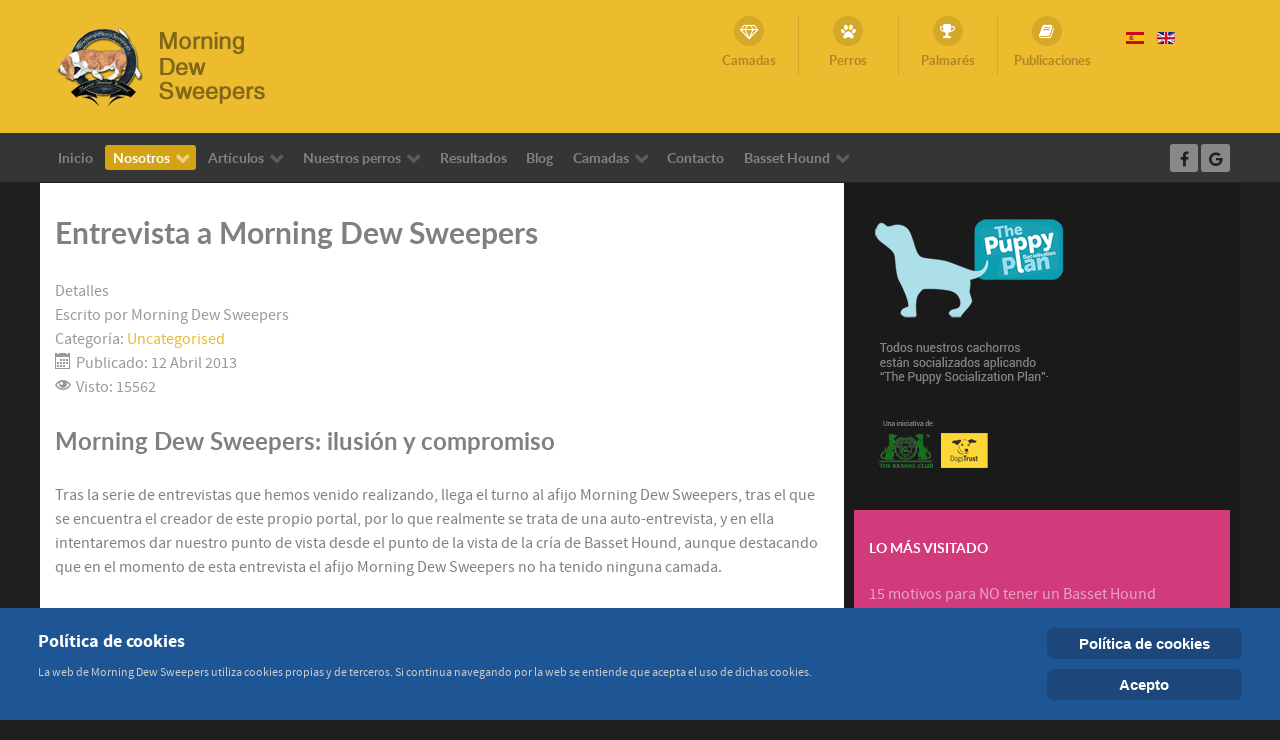

--- FILE ---
content_type: text/html; charset=utf-8
request_url: https://www.bassethound.es/sobre-nosotros/entrevista
body_size: 18928
content:
<!DOCTYPE html><html lang=es-ES dir=ltr><head><meta name=viewport content="width=device-width, initial-scale=1.0"><meta http-equiv=X-UA-Compatible content="IE=edge"/><meta charset=utf-8 /><base href=https://www.bassethound.es/sobre-nosotros/entrevista /><meta name=og:title content="Entrevista a Morning Dew Sweepers"/><meta name=og:type content=article /><meta name=og:url content=https://www.bassethound.es/sobre-nosotros/entrevista /><meta name=og:site_name content="Morning Dew Sweepers: criadero responsable de Basset Hound"/><meta name=og:description content="Fomentamos la crianza responsable de Basset Hound. Conoce a nuestros perros multicampeones, funcionales, y sanos con toda la esencia de un auténtico Basset Hound."/><meta name=robots content=noodp /><meta name=author content="Morning Dew Sweepers"/><meta name=viewport content="width=device-width, initial-scale=1.0"/><meta name=description content="Fomentamos la crianza responsable de Basset Hound. Conoce a nuestros perros multicampeones, funcionales, y sanos con toda la esencia de un auténtico Basset Hound."/><meta name=generator content="Joomla! - Open Source Content Management"/><title>Entrevista</title><link href=/favicon.ico rel="shortcut icon" type=image/vnd.microsoft.icon /><link rel=stylesheet href=/media/plg_jchoptimize/assets/gz/ff18ef55fb19dedd54353450a0ec394a.css /> <script type=application/json class="joomla-script-options new">{"csrf.token":"134dd7ac0a41a38f210cffbf0da4394d","system.paths":{"root":"","base":""}}</script> </head><body class="gantry site com_content view-article no-layout no-task dir-ltr itemid-429 outline-66 g-offcanvas-left g-default g-style-preset1"><div id=g-offcanvas data-g-offcanvas-swipe=1 data-g-offcanvas-css3=1><div class=g-grid><div class="g-block size-100"><div id=mobile-menu-9800-particle class="g-content g-particle"><div id=g-mobilemenu-container data-g-menu-breakpoint=48rem></div></div></div></div></div><div id=g-page-surround><div class="g-offcanvas-hide g-offcanvas-toggle" role=navigation data-offcanvas-toggle aria-controls=g-offcanvas aria-expanded=false><i class="fa fa-fw fa-bars"></i></div><header id=g-header><div class=g-container><div class=g-grid><div class="g-block size-100"><div class=g-system-messages><div id=system-message-container> </div> </div> </div> </div><div class=g-grid><div class="g-block size-55 g-logo-block"><div id=logo-4456-particle class="g-content g-particle"> <a href=/ target=_self title=Callisto aria-label=Callisto rel=home class=g-logo> <img src=/templates/rt_callisto/images/logo/mds.png alt=Callisto /> </a> </div></div><div class="g-block size-33 flush"><div id=iconmenu-4961-particle class="g-content g-particle"><div class="g-iconmenu "> <a target=_parent href=https://www.bassethound.es/index.php/camadas title=Camadas class=g-iconmenu-item> <span class="g-iconmenu-icon fa fa-diamond"></span> <span class=g-iconmenu-text>Camadas</span> </a> <a target=_parent href=https://www.bassethound.es/index.php/nuestros-perros title=Perros class=g-iconmenu-item> <span class="g-iconmenu-icon fa fa-paw"></span> <span class=g-iconmenu-text>Perros</span> </a> <a target=_parent href=https://www.bassethound.es/index.php/sobre-nosotros/palmares title=Palmarés class=g-iconmenu-item> <span class="g-iconmenu-icon fa fa-trophy"></span> <span class=g-iconmenu-text>Palmarés</span> </a> <a target=_parent href=https://www.bassethound.es/index.php/sobre-nosotros/filosofia/estudio-del-basset-hound title=Publicaciones class=g-iconmenu-item> <span class="g-iconmenu-icon fa fa-book"></span> <span class=g-iconmenu-text>Publicaciones</span> </a> </div></div></div><div class="g-block size-12"><div class=g-content><div class=platform-content><div class="moduletable "><div class=mod-languages><ul class=lang-inline dir=ltr> <li class=lang-active> <a href=https://www.bassethound.es/sobre-nosotros/entrevista> <img src=/media/mod_languages/images/es_es.gif alt=Spanish title=Spanish /> </a> </li> <li> <a href=/en/> <img src=/media/mod_languages/images/en.gif alt="English (UK)" title="English (UK)"/> </a> </li> </ul> </div> </div></div></div></div></div></div></header><section id=g-navigation><div class=g-container><div class=g-grid><div class="g-block size-80 g-menu-block"><div id=menu-9592-particle class="g-content g-particle"> <nav class=g-main-nav data-g-hover-expand=true><ul class=g-toplevel> <li class="g-menu-item g-menu-item-type-component g-menu-item-355 g-standard  "> <a class=g-menu-item-container href=/ title=Inicio> <span class=g-menu-item-content> <span class=g-menu-item-title>Inicio</span> </span> </a> </li> <li class="g-menu-item g-menu-item-type-separator g-menu-item-356 g-parent active g-standard  "><div class=g-menu-item-container data-g-menuparent=""> <span class="g-separator g-menu-item-content"> <span class=g-menu-item-title>Nosotros</span> </span> <span class=g-menu-parent-indicator></span> </div><ul class="g-dropdown g-inactive g-fade g-dropdown-right"> <li class=g-dropdown-column><div class=g-grid><div class="g-block size-100"><ul class=g-sublevel> <li class="g-level-1 g-go-back"> <a class=g-menu-item-container href=# data-g-menuparent=""><span>Back</span></a> </li> <li class="g-menu-item g-menu-item-type-component g-menu-item-357  "> <a class=g-menu-item-container href=/sobre-nosotros/nosotros> <span class=g-menu-item-content> <span class=g-menu-item-title>¿Quiénes somos?</span> </span> </a> </li> <li class="g-menu-item g-menu-item-type-component g-menu-item-398  "> <a class=g-menu-item-container href=/sobre-nosotros/palmares> <span class=g-menu-item-content> <span class=g-menu-item-title>Palmarés</span> </span> </a> </li> <li class="g-menu-item g-menu-item-type-component g-menu-item-430  "> <a class=g-menu-item-container href=/sobre-nosotros/donde-vivimos> <span class=g-menu-item-content> <span class=g-menu-item-title>Donde vivimos</span> </span> </a> </li> <li class="g-menu-item g-menu-item-type-component g-menu-item-429 active  "> <a class=g-menu-item-container href=/sobre-nosotros/entrevista> <span class=g-menu-item-content> <span class=g-menu-item-title>Entrevista</span> </span> </a> </li> <li class="g-menu-item g-menu-item-type-separator g-menu-item-383 g-parent  "><div class=g-menu-item-container data-g-menuparent=""> <span class="g-separator g-menu-item-content"> <span class=g-menu-item-title>Filosofía</span> </span> <span class=g-menu-parent-indicator></span> </div><ul class="g-dropdown g-inactive g-fade g-dropdown-right"> <li class=g-dropdown-column><div class=g-grid><div class="g-block size-100"><ul class=g-sublevel> <li class="g-level-2 g-go-back"> <a class=g-menu-item-container href=# data-g-menuparent=""><span>Back</span></a> </li> <li class="g-menu-item g-menu-item-type-component g-menu-item-384  "> <a class=g-menu-item-container href=/sobre-nosotros/filosofia/analisis-de-los-cruces> <span class=g-menu-item-content> <span class=g-menu-item-title>Análisis de los cruces</span> </span> </a> </li> <li class="g-menu-item g-menu-item-type-component g-menu-item-385  "> <a class=g-menu-item-container href=/sobre-nosotros/filosofia/belleza-y-funcionalidad> <span class=g-menu-item-content> <span class=g-menu-item-title>Belleza y funcionalidad</span> </span> </a> </li> <li class="g-menu-item g-menu-item-type-component g-menu-item-386  "> <a class=g-menu-item-container href=/sobre-nosotros/filosofia/compromiso-con-el-basset-hound> <span class=g-menu-item-content> <span class=g-menu-item-title>Compromiso</span> </span> </a> </li> <li class="g-menu-item g-menu-item-type-component g-menu-item-387  "> <a class=g-menu-item-container href=/sobre-nosotros/filosofia/convivencia-con-nuestros-basset-hound> <span class=g-menu-item-content> <span class=g-menu-item-title>Convivencia</span> </span> </a> </li> <li class="g-menu-item g-menu-item-type-component g-menu-item-388  "> <a class=g-menu-item-container href=/sobre-nosotros/filosofia/estudio-del-basset-hound> <span class=g-menu-item-content> <span class=g-menu-item-title>Conocimiento</span> </span> </a> </li> </ul> </div> </div> </li> </ul> </li> <li class="g-menu-item g-menu-item-type-component g-menu-item-431  "> <a class=g-menu-item-container href=/sobre-nosotros/biblioteca> <span class=g-menu-item-content> <span class=g-menu-item-title>Biblioteca</span> </span> </a> </li> <li class="g-menu-item g-menu-item-type-component g-menu-item-547  "> <a class=g-menu-item-container href=/sobre-nosotros/politica-cookies> <span class=g-menu-item-content> <span class=g-menu-item-title>Politica de cookies</span> </span> </a> </li> </ul> </div> </div> </li> </ul> </li> <li class="g-menu-item g-menu-item-type-component g-menu-item-393 g-parent g-fullwidth g-menu-item-link-parent "> <a class=g-menu-item-container href=/articulos> <span class=g-menu-item-content> <span class=g-menu-item-title>Artículos</span> </span> <span class=g-menu-parent-indicator data-g-menuparent=""></span> </a> <ul class="g-dropdown g-inactive g-fade "> <li class=g-dropdown-column><div class=g-grid><div class="g-block size-50"><ul class=g-sublevel> <li class="g-level-1 g-go-back"> <a class=g-menu-item-container href=# data-g-menuparent=""><span>Back</span></a> </li> <li class="g-menu-item g-menu-item-type-component g-menu-item-399  "> <a class=g-menu-item-container href=/articulos/transmision-del-color-de-capa-en-el-basset-hound> <span class=g-menu-item-content> <span class=g-menu-item-title>Transmisión del color de capa en el Basset Hound</span> </span> </a> </li> <li class="g-menu-item g-menu-item-type-component g-menu-item-400  "> <a class=g-menu-item-container href=/articulos/origen-e-historia-del-basset-hound> <span class=g-menu-item-content> <span class=g-menu-item-title>Origen e historia del Basset Hound</span> </span> </a> </li> <li class="g-menu-item g-menu-item-type-component g-menu-item-401  "> <a class=g-menu-item-container href=/articulos/torsion-de-estomago-en-el-basset-hound> <span class=g-menu-item-content> <span class=g-menu-item-title>Torsión de estómago en el Basset Hound</span> </span> </a> </li> <li class="g-menu-item g-menu-item-type-component g-menu-item-402  "> <a class=g-menu-item-container href=/articulos/historia-del-club-espanol-del-basset-hound> <span class=g-menu-item-content> <span class=g-menu-item-title>Historia del Club Español del Basset Hound</span> </span> </a> </li> <li class="g-menu-item g-menu-item-type-component g-menu-item-403  "> <a class=g-menu-item-container href=/articulos/estandar-ilustrado-del-basset-hound> <span class=g-menu-item-content> <span class=g-menu-item-title>Estandar ilustrado del Basset Hound</span> </span> </a> </li> <li class="g-menu-item g-menu-item-type-component g-menu-item-404  "> <a class=g-menu-item-container href=/articulos/movimiento-en-el-basset-hound> <span class=g-menu-item-content> <span class=g-menu-item-title>Movimiento en el Basset Hound</span> </span> </a> </li> <li class="g-menu-item g-menu-item-type-component g-menu-item-406  "> <a class=g-menu-item-container href=/articulos/cuidados-en-nuestro-basset-hound-anciano> <span class=g-menu-item-content> <span class=g-menu-item-title>Cuidados en nuestro Basset Hound anciano</span> </span> </a> </li> <li class="g-menu-item g-menu-item-type-component g-menu-item-408  "> <a class=g-menu-item-container href=/articulos/color-de-capa-en-el-basset-hound> <span class=g-menu-item-content> <span class=g-menu-item-title>Color de capa en el Basset Hound</span> </span> </a> </li> <li class="g-menu-item g-menu-item-type-component g-menu-item-443  "> <a class=g-menu-item-container href=/articulos/13-preguntas-y-respuestas-sobre-el-scmp> <span class=g-menu-item-content> <span class=g-menu-item-title>13 preguntas y respuestas sobre el SCMP</span> </span> </a> </li> <li class="g-menu-item g-menu-item-type-component g-menu-item-506  "> <a class=g-menu-item-container href=/articulos/8-falsos-mitos-basset-hound> <span class=g-menu-item-content> <span class=g-menu-item-title>8 falsos mitos del Basset Hound</span> </span> </a> </li> <li class="g-menu-item g-menu-item-type-component g-menu-item-509  "> <a class=g-menu-item-container href=/articulos/sobrepeso-basset-hound-guia-practica> <span class=g-menu-item-content> <span class=g-menu-item-title>Sobrepeso en el Basset Hound: guía práctica</span> </span> </a> </li> <li class="g-menu-item g-menu-item-type-component g-menu-item-395  "> <a class=g-menu-item-container href=/articulos/10-ventajas-de-tener-un-basset-hound> <span class=g-menu-item-content> <span class=g-menu-item-title>10 ventajas de tener un Basset Hound</span> </span> </a> </li> </ul> </div><div class="g-block size-50"><ul class=g-sublevel> <li class="g-level-1 g-go-back"> <a class=g-menu-item-container href=# data-g-menuparent=""><span>Back</span></a> </li> <li class="g-menu-item g-menu-item-type-component g-menu-item-394  "> <a class=g-menu-item-container href=/articulos/14-motivos-para-no-tener-un-basset-hound> <span class=g-menu-item-content> <span class=g-menu-item-title>15 motivos para NO tener un Basset Hound</span> </span> </a> </li> <li class="g-menu-item g-menu-item-type-component g-menu-item-410  "> <a class=g-menu-item-container href=/articulos/5-consejos-para-nuestro-basset-hound-en-verano> <span class=g-menu-item-content> <span class=g-menu-item-title>5 consejos para nuestro Basset Hound en verano</span> </span> </a> </li> <li class="g-menu-item g-menu-item-type-component g-menu-item-397  "> <a class=g-menu-item-container href=/articulos/informacion-antes-de-decidirse-a-adquirir-un-basset-hound> <span class=g-menu-item-content> <span class=g-menu-item-title>Información antes de decidirse a adquirir un Basset Hound</span> </span> </a> </li> <li class="g-menu-item g-menu-item-type-component g-menu-item-409  "> <a class=g-menu-item-container href=/articulos/comprar-un-basset-hound-consejos-practicos-1> <span class=g-menu-item-content> <span class=g-menu-item-title>Comprar un Basset Hound: consejos prácticos (1)</span> </span> </a> </li> <li class="g-menu-item g-menu-item-type-component g-menu-item-405  "> <a class=g-menu-item-container href=/articulos/el-cachorro-llega-a-casa> <span class=g-menu-item-content> <span class=g-menu-item-title>El cachorro llega a casa</span> </span> </a> </li> <li class="g-menu-item g-menu-item-type-component g-menu-item-407  "> <a class=g-menu-item-container href=/articulos/convivencia-con-el-basset-hound> <span class=g-menu-item-content> <span class=g-menu-item-title>Convivencia con el Basset Hound</span> </span> </a> </li> <li class="g-menu-item g-menu-item-type-component g-menu-item-396  "> <a class=g-menu-item-container href=/articulos/como-es-un-cachorro-de-basset-hound> <span class=g-menu-item-content> <span class=g-menu-item-title>¿Cómo es un cachorro de Basset Hound?</span> </span> </a> </li> <li class="g-menu-item g-menu-item-type-component g-menu-item-512  "> <a class=g-menu-item-container href=/articulos/11-consejos-invierno-basset-hound> <span class=g-menu-item-content> <span class=g-menu-item-title>11 consejos para el invierno</span> </span> </a> </li> </ul> </div> </div> </li> </ul> </li> <li class="g-menu-item g-menu-item-type-component g-menu-item-364 g-parent g-standard g-menu-item-link-parent "> <a class=g-menu-item-container href=/nuestros-perros> <span class=g-menu-item-content> <span class=g-menu-item-title>Nuestros perros</span> </span> <span class=g-menu-parent-indicator data-g-menuparent=""></span> </a> <ul class="g-dropdown g-inactive g-fade g-dropdown-right"> <li class=g-dropdown-column><div class=g-grid><div class="g-block size-100"><ul class=g-sublevel> <li class="g-level-1 g-go-back"> <a class=g-menu-item-container href=# data-g-menuparent=""><span>Back</span></a> </li> <li class="g-menu-item g-menu-item-type-component g-menu-item-413 g-parent g-menu-item-link-parent "> <a class=g-menu-item-container href=/nuestros-perros/machos> <span class=g-menu-item-content> <span class=g-menu-item-title>Machos</span> </span> <span class=g-menu-parent-indicator data-g-menuparent=""></span> </a> <ul class="g-dropdown g-inactive g-fade g-dropdown-right"> <li class=g-dropdown-column><div class=g-grid><div class="g-block size-100"><ul class=g-sublevel> <li class="g-level-2 g-go-back"> <a class=g-menu-item-container href=# data-g-menuparent=""><span>Back</span></a> </li> <li class="g-menu-item g-menu-item-type-component g-menu-item-415  "> <a class=g-menu-item-container href=/nuestros-perros/machos/like> <span class=g-menu-item-content> <span class=g-menu-item-title>Like</span> </span> </a> </li> <li class="g-menu-item g-menu-item-type-component g-menu-item-414  "> <a class=g-menu-item-container href=/nuestros-perros/machos/obelix> <span class=g-menu-item-content> <span class=g-menu-item-title>Obélix</span> </span> </a> </li> </ul> </div> </div> </li> </ul> </li> <li class="g-menu-item g-menu-item-type-component g-menu-item-412 g-parent g-menu-item-link-parent "> <a class=g-menu-item-container href=/nuestros-perros/hembras> <span class=g-menu-item-content> <span class=g-menu-item-title>Hembras</span> </span> <span class=g-menu-parent-indicator data-g-menuparent=""></span> </a> <ul class="g-dropdown g-inactive g-fade g-dropdown-right"> <li class=g-dropdown-column><div class=g-grid><div class="g-block size-100"><ul class=g-sublevel> <li class="g-level-2 g-go-back"> <a class=g-menu-item-container href=# data-g-menuparent=""><span>Back</span></a> </li> <li class="g-menu-item g-menu-item-type-component g-menu-item-416  "> <a class=g-menu-item-container href=/nuestros-perros/hembras/arielle> <span class=g-menu-item-content> <span class=g-menu-item-title>Arielle</span> </span> </a> </li> <li class="g-menu-item g-menu-item-type-component g-menu-item-418  "> <a class=g-menu-item-container href=/nuestros-perros/hembras/cavatina> <span class=g-menu-item-content> <span class=g-menu-item-title>Cavatina</span> </span> </a> </li> <li class="g-menu-item g-menu-item-type-component g-menu-item-417  "> <a class=g-menu-item-container href=/nuestros-perros/hembras/falbala> <span class=g-menu-item-content> <span class=g-menu-item-title>Falbalá</span> </span> </a> </li> <li class="g-menu-item g-menu-item-type-component g-menu-item-419  "> <a class=g-menu-item-container href=/nuestros-perros/hembras/zip> <span class=g-menu-item-content> <span class=g-menu-item-title>Zip</span> </span> </a> </li> </ul> </div> </div> </li> </ul> </li> <li class="g-menu-item g-menu-item-type-component g-menu-item-461 g-parent g-menu-item-link-parent "> <a class=g-menu-item-container href=/nuestros-perros/sementales-externos> <span class=g-menu-item-content> <span class=g-menu-item-title>Sementales externos</span> </span> <span class=g-menu-parent-indicator data-g-menuparent=""></span> </a> <ul class="g-dropdown g-inactive g-fade g-dropdown-right"> <li class=g-dropdown-column><div class=g-grid><div class="g-block size-100"><ul class=g-sublevel> <li class="g-level-2 g-go-back"> <a class=g-menu-item-container href=# data-g-menuparent=""><span>Back</span></a> </li> <li class="g-menu-item g-menu-item-type-component g-menu-item-464  "> <a class=g-menu-item-container href=/nuestros-perros/sementales-externos/bassset-hound-semental-frodo> <span class=g-menu-item-content> <span class=g-menu-item-title>Frodo</span> </span> </a> </li> <li class="g-menu-item g-menu-item-type-component g-menu-item-463  "> <a class=g-menu-item-container href=/nuestros-perros/sementales-externos/bassset-hound-semental-michael> <span class=g-menu-item-content> <span class=g-menu-item-title>Michael</span> </span> </a> </li> </ul> </div> </div> </li> </ul> </li> <li class="g-menu-item g-menu-item-type-separator g-menu-item-421 g-parent  "><div class=g-menu-item-container data-g-menuparent=""> <span class="g-separator g-menu-item-content"> <span class=g-menu-item-title>Galería</span> </span> <span class=g-menu-parent-indicator></span> </div><ul class="g-dropdown g-inactive g-fade g-dropdown-right"> <li class=g-dropdown-column><div class=g-grid><div class="g-block size-100"><ul class=g-sublevel> <li class="g-level-2 g-go-back"> <a class=g-menu-item-container href=# data-g-menuparent=""><span>Back</span></a> </li> <li class="g-menu-item g-menu-item-type-component g-menu-item-422  "> <a class=g-menu-item-container href=/nuestros-perros/galeria/arielle> <span class=g-menu-item-content> <span class=g-menu-item-title>Fotos de Arielle</span> </span> </a> </li> <li class="g-menu-item g-menu-item-type-component g-menu-item-427  "> <a class=g-menu-item-container href=/nuestros-perros/galeria/cavatina> <span class=g-menu-item-content> <span class=g-menu-item-title>Fotos de Cavatina</span> </span> </a> </li> <li class="g-menu-item g-menu-item-type-component g-menu-item-423  "> <a class=g-menu-item-container href=/nuestros-perros/galeria/falbala> <span class=g-menu-item-content> <span class=g-menu-item-title>Fotos de Falbalá</span> </span> </a> </li> <li class="g-menu-item g-menu-item-type-component g-menu-item-424  "> <a class=g-menu-item-container href=/nuestros-perros/galeria/like> <span class=g-menu-item-content> <span class=g-menu-item-title>Fotos de Like</span> </span> </a> </li> <li class="g-menu-item g-menu-item-type-component g-menu-item-425  "> <a class=g-menu-item-container href=/nuestros-perros/galeria/obelix> <span class=g-menu-item-content> <span class=g-menu-item-title>Fotos de Obélix</span> </span> </a> </li> <li class="g-menu-item g-menu-item-type-component g-menu-item-426  "> <a class=g-menu-item-container href=/nuestros-perros/galeria/zip> <span class=g-menu-item-content> <span class=g-menu-item-title>Fotos de Zip</span> </span> </a> </li> <li class="g-menu-item g-menu-item-type-component g-menu-item-437  "> <a class=g-menu-item-container href=/nuestros-perros/galeria/camadas> <span class=g-menu-item-content> <span class=g-menu-item-title>Galería de camadas</span> </span> </a> </li> <li class="g-menu-item g-menu-item-type-separator g-menu-item-462 g-parent  "><div class=g-menu-item-container data-g-menuparent=""> <span class="g-separator g-menu-item-content"> <span class=g-menu-item-title>Fotos sementales</span> </span> <span class=g-menu-parent-indicator></span> </div><ul class="g-dropdown g-inactive g-fade g-dropdown-right"> <li class=g-dropdown-column><div class=g-grid><div class="g-block size-100"><ul class=g-sublevel> <li class="g-level-3 g-go-back"> <a class=g-menu-item-container href=# data-g-menuparent=""><span>Back</span></a> </li> <li class="g-menu-item g-menu-item-type-component g-menu-item-465  "> <a class=g-menu-item-container href=/nuestros-perros/galeria/fotos-basset-hound-sementales-externos/fotos-semental-basset-hound-frodo> <span class=g-menu-item-content> <span class=g-menu-item-title>Fotos de Frodo</span> </span> </a> </li> </ul> </div> </div> </li> </ul> </li> <li class="g-menu-item g-menu-item-type-component g-menu-item-428  "> <a class=g-menu-item-container href=/nuestros-perros/galeria/galeria-general> <span class=g-menu-item-content> <span class=g-menu-item-title>Galería general</span> </span> </a> </li> <li class="g-menu-item g-menu-item-type-component g-menu-item-450  "> <a class=g-menu-item-container href=/nuestros-perros/galeria/videos> <span class=g-menu-item-content> <span class=g-menu-item-title>Videos</span> </span> </a> </li> </ul> </div> </div> </li> </ul> </li> </ul> </div> </div> </li> </ul> </li> <li class="g-menu-item g-menu-item-type-component g-menu-item-389 g-standard  "> <a class=g-menu-item-container href=/resultados> <span class=g-menu-item-content> <span class=g-menu-item-title>Resultados</span> </span> </a> </li> <li class="g-menu-item g-menu-item-type-component g-menu-item-370 g-standard  "> <a class=g-menu-item-container href=/blog> <span class=g-menu-item-content> <span class=g-menu-item-title>Blog</span> </span> </a> </li> <li class="g-menu-item g-menu-item-type-component g-menu-item-432 g-parent g-standard g-menu-item-link-parent "> <a class=g-menu-item-container href=/camadas> <span class=g-menu-item-content> <span class=g-menu-item-title>Camadas</span> </span> <span class=g-menu-parent-indicator data-g-menuparent=""></span> </a> <ul class="g-dropdown g-inactive g-fade g-dropdown-right"> <li class=g-dropdown-column><div class=g-grid><div class="g-block size-100"><ul class=g-sublevel> <li class="g-level-1 g-go-back"> <a class=g-menu-item-container href=# data-g-menuparent=""><span>Back</span></a> </li> <li class="g-menu-item g-menu-item-type-component g-menu-item-433  "> <a class=g-menu-item-container href=/camadas/camada-w-shakespeare> <span class=g-menu-item-content> <span class=g-menu-item-title>Camada W. Shakespeare</span> </span> </a> </li> <li class="g-menu-item g-menu-item-type-component g-menu-item-434  "> <a class=g-menu-item-container href=/camadas/socializacion> <span class=g-menu-item-content> <span class=g-menu-item-title>Socialización</span> </span> </a> </li> <li class="g-menu-item g-menu-item-type-component g-menu-item-435  "> <a class=g-menu-item-container href=/camadas/informacion-previa> <span class=g-menu-item-content> <span class=g-menu-item-title>Información previa</span> </span> </a> </li> <li class="g-menu-item g-menu-item-type-component g-menu-item-460  "> <a class=g-menu-item-container href=/camadas/proximas-camadas-cachorros-basset-hound> <span class=g-menu-item-content> <span class=g-menu-item-title>Próximas camadas</span> </span> </a> </li> <li class="g-menu-item g-menu-item-type-component g-menu-item-521 g-parent g-menu-item-link-parent "> <a class=g-menu-item-container href=/camadas/cachorros-basset-hound-a> <span class=g-menu-item-content> <span class=g-menu-item-title>Camada A</span> </span> <span class=g-menu-parent-indicator data-g-menuparent=""></span> </a> <ul class="g-dropdown g-inactive g-fade g-dropdown-right"> <li class=g-dropdown-column><div class=g-grid><div class="g-block size-100"><ul class=g-sublevel> <li class="g-level-2 g-go-back"> <a class=g-menu-item-container href=# data-g-menuparent=""><span>Back</span></a> </li> <li class="g-menu-item g-menu-item-type-component g-menu-item-527  "> <a class=g-menu-item-container href=/camadas/cachorros-basset-hound-a/camada-a-lua> <span class=g-menu-item-content> <span class=g-menu-item-title>All&#039;s Well That Ends Well</span> </span> </a> </li> <li class="g-menu-item g-menu-item-type-component g-menu-item-528  "> <a class=g-menu-item-container href=/camadas/cachorros-basset-hound-a/camada-a-fred> <span class=g-menu-item-content> <span class=g-menu-item-title>A Midsummers Night´s Dream</span> </span> </a> </li> <li class="g-menu-item g-menu-item-type-component g-menu-item-526  "> <a class=g-menu-item-container href=/camadas/cachorros-basset-hound-a/camada-a-like> <span class=g-menu-item-content> <span class=g-menu-item-title>As You Like It</span> </span> </a> </li> </ul> </div> </div> </li> </ul> </li> <li class="g-menu-item g-menu-item-type-component g-menu-item-522 g-parent g-menu-item-link-parent "> <a class=g-menu-item-container href=/camadas/cachorros-basset-hound-b> <span class=g-menu-item-content> <span class=g-menu-item-title>Camada B</span> </span> <span class=g-menu-parent-indicator data-g-menuparent=""></span> </a> <ul class="g-dropdown g-inactive g-fade g-dropdown-right"> <li class=g-dropdown-column><div class=g-grid><div class="g-block size-100"><ul class=g-sublevel> <li class="g-level-2 g-go-back"> <a class=g-menu-item-container href=# data-g-menuparent=""><span>Back</span></a> </li> <li class="g-menu-item g-menu-item-type-component g-menu-item-531  "> <a class=g-menu-item-container href=/camadas/cachorros-basset-hound-b/camada-b-brenda> <span class=g-menu-item-content> <span class=g-menu-item-title>Bernadette</span> </span> </a> </li> <li class="g-menu-item g-menu-item-type-component g-menu-item-530  "> <a class=g-menu-item-container href=/camadas/cachorros-basset-hound-b/camada-b-boo> <span class=g-menu-item-content> <span class=g-menu-item-title>Bibbidi-Bobbidi-Boo</span> </span> </a> </li> <li class="g-menu-item g-menu-item-type-component g-menu-item-532  "> <a class=g-menu-item-container href=/camadas/cachorros-basset-hound-b/camada-b-tiffany> <span class=g-menu-item-content> <span class=g-menu-item-title>Breakfast at Tiffany&#039;s</span> </span> </a> </li> <li class="g-menu-item g-menu-item-type-component g-menu-item-533  "> <a class=g-menu-item-container href=/camadas/cachorros-basset-hound-b/camada-b-boris> <span class=g-menu-item-content> <span class=g-menu-item-title>Beautiful Dreamer</span> </span> </a> </li> <li class="g-menu-item g-menu-item-type-component g-menu-item-529  "> <a class=g-menu-item-container href=/camadas/cachorros-basset-hound-b/camada-b-argos> <span class=g-menu-item-content> <span class=g-menu-item-title>Benvolio Montesco</span> </span> </a> </li> <li class="g-menu-item g-menu-item-type-component g-menu-item-534  "> <a class=g-menu-item-container href=/camadas/cachorros-basset-hound-b/camada-b-dumbo> <span class=g-menu-item-content> <span class=g-menu-item-title>Mr. Bojangles</span> </span> </a> </li> <li class="g-menu-item g-menu-item-type-component g-menu-item-535  "> <a class=g-menu-item-container href=/camadas/cachorros-basset-hound-b/camada-b-london> <span class=g-menu-item-content> <span class=g-menu-item-title>Boogie Woogie Bugle Boy</span> </span> </a> </li> </ul> </div> </div> </li> </ul> </li> <li class="g-menu-item g-menu-item-type-component g-menu-item-523 g-parent g-menu-item-link-parent "> <a class=g-menu-item-container href=/camadas/cachorros-basset-hound-c> <span class=g-menu-item-content> <span class=g-menu-item-title>Camada C</span> </span> <span class=g-menu-parent-indicator data-g-menuparent=""></span> </a> <ul class="g-dropdown g-inactive g-fade g-dropdown-right"> <li class=g-dropdown-column><div class=g-grid><div class="g-block size-100"><ul class=g-sublevel> <li class="g-level-2 g-go-back"> <a class=g-menu-item-container href=# data-g-menuparent=""><span>Back</span></a> </li> <li class="g-menu-item g-menu-item-type-component g-menu-item-536  "> <a class=g-menu-item-container href=/camadas/cachorros-basset-hound-c/camada-c-lucky> <span class=g-menu-item-content> <span class=g-menu-item-title>Call Me Lucky</span> </span> </a> </li> <li class="g-menu-item g-menu-item-type-component g-menu-item-539  "> <a class=g-menu-item-container href=/camadas/cachorros-basset-hound-c/camada-c-peppa> <span class=g-menu-item-content> <span class=g-menu-item-title>Catch Me If You Can</span> </span> </a> </li> <li class="g-menu-item g-menu-item-type-component g-menu-item-537  "> <a class=g-menu-item-container href=/camadas/cachorros-basset-hound-c/camada-c-cinderella> <span class=g-menu-item-content> <span class=g-menu-item-title>Cinderella</span> </span> </a> </li> <li class="g-menu-item g-menu-item-type-component g-menu-item-540  "> <a class=g-menu-item-container href=/camadas/cachorros-basset-hound-c/camada-c-samba> <span class=g-menu-item-content> <span class=g-menu-item-title>Come Back to Me</span> </span> </a> </li> <li class="g-menu-item g-menu-item-type-component g-menu-item-538  "> <a class=g-menu-item-container href=/camadas/cachorros-basset-hound-c/camada-c-crazy> <span class=g-menu-item-content> <span class=g-menu-item-title>Crazy Night</span> </span> </a> </li> </ul> </div> </div> </li> </ul> </li> <li class="g-menu-item g-menu-item-type-component g-menu-item-558 g-parent g-menu-item-link-parent "> <a class=g-menu-item-container href=/camadas/cachorros-basset-hound-d> <span class=g-menu-item-content> <span class=g-menu-item-title>Camada D</span> </span> <span class=g-menu-parent-indicator data-g-menuparent=""></span> </a> <ul class="g-dropdown g-inactive g-fade g-dropdown-right"> <li class=g-dropdown-column><div class=g-grid><div class="g-block size-100"><ul class=g-sublevel> <li class="g-level-2 g-go-back"> <a class=g-menu-item-container href=# data-g-menuparent=""><span>Back</span></a> </li> <li class="g-menu-item g-menu-item-type-component g-menu-item-559  "> <a class=g-menu-item-container href=/camadas/cachorros-basset-hound-d/camada-d-desdemona> <span class=g-menu-item-content> <span class=g-menu-item-title>Desdémona</span> </span> </a> </li> </ul> </div> </div> </li> </ul> </li> </ul> </div> </div> </li> </ul> </li> <li class="g-menu-item g-menu-item-type-component g-menu-item-371 g-standard  "> <a class=g-menu-item-container href=/contacto> <span class=g-menu-item-content> <span class=g-menu-item-title>Contacto</span> </span> </a> </li> <li class="g-menu-item g-menu-item-type-component g-menu-item-524 g-parent g-standard g-menu-item-link-parent "> <a class=g-menu-item-container href=/portal-basset-hound> <span class=g-menu-item-content> <span class=g-menu-item-title>Basset Hound</span> </span> <span class=g-menu-parent-indicator data-g-menuparent=""></span> </a> <ul class="g-dropdown g-inactive g-fade g-dropdown-right"> <li class=g-dropdown-column><div class=g-grid><div class="g-block size-100"><ul class=g-sublevel> <li class="g-level-1 g-go-back"> <a class=g-menu-item-container href=# data-g-menuparent=""><span>Back</span></a> </li> <li class="g-menu-item g-menu-item-type-component g-menu-item-516  "> <a class=g-menu-item-container href=/portal-basset-hound/enlaces> <span class=g-menu-item-content> <span class=g-menu-item-title>Enlaces</span> </span> </a> </li> </ul> </div> </div> </li> </ul> </li> </ul> </nav> </div> </div><div class="g-block size-20"><div id=social-8278-particle class="g-content g-particle"><div class="g-social social-items"> <a href=https://www.facebook.com/morning.dew.sweepers/ target=_blank rel="noopener noreferrer"> <span class="fa fa-facebook fa-fw"></span> <span class=g-social-text></span> </a> <a href=https://plus.google.com/b/105175529496913905321/+BassetHoundEs target=_blank rel="noopener noreferrer"> <span class="fa fa-google fa-fw"></span> <span class=g-social-text></span> </a> </div></div></div></div></div></section><section id=g-main class=g-wrapper><div class=g-container><div class=g-grid><div class="g-block size-67"><section id=g-mainbar><div class=g-grid><div class="g-block size-100 box2 nomarginall"><div class=g-content><div class="platform-content row-fluid"><div class=span12><div class=item-page itemscope itemtype=https://schema.org/Article><meta itemprop=inLanguage content=es-ES /><div class=page-header><h2 itemprop=headline> Entrevista a Morning Dew Sweepers </h2></div><dl class="article-info muted"> <dt class=article-info-term> Detalles </dt><dd class=createdby itemprop=author itemscope itemtype=https://schema.org/Person> Escrito por <span itemprop=name>Morning Dew Sweepers</span> </dd><dd class=category-name> Categoría: <a href=/sobre-nosotros/entrevista/2-uncategorised itemprop=genre>Uncategorised</a> </dd><dd class=published> <span class=icon-calendar aria-hidden=true></span> <time datetime=2013-04-12T12:41:08+00:00 itemprop=datePublished> Publicado: 12 Abril 2013 </time> </dd><dd class=hits> <span class=icon-eye-open aria-hidden=true></span> <meta itemprop=interactionCount content=UserPageVisits:15562 />Visto: 15562 </dd></dl><div itemprop=articleBody><h3>Morning Dew Sweepers: ilusión y compromiso</h3><p>Tras la serie de entrevistas que hemos venido realizando, llega el turno al afijo Morning Dew Sweepers, tras el que se encuentra el creador de este propio portal, por lo que realmente se trata de una auto-entrevista, y en ella intentaremos dar nuestro punto de vista desde el punto de la vista de la cría de Basset Hound, aunque destacando que en el momento de esta entrevista el afijo Morning Dew Sweepers no ha tenido ninguna camada.</p><p>El nombre del afijo Morning Dew Sweepers proviene de un párrafo de la conocida obra de teatro "Sueño de una noche de verano" de W. Shakespeare, en la que en uno de sus párrafos aparece la primera referencia literaria a un tipo de perro muy similar al Basset Hound: With ears that sweep away the morning dew; Crook-knee'd, and dew-lapp'd like Thessalian bulls; Slow in pursuit, but match'd in mouth like bells.</p><p style="text-align: justify;">En cierta media, la elección de este nombre de afijo representa la filosofía de cría que va a seguir Morning Dew Sweepers, puesto que se pretende hacer una crianza respetando la esencia de la raza y lo que siempre ha significado, pero aplicando los conocimientos actuales en lo que a materia de crianza canina se refiere.</p><p style="text-align: justify;">El afijo Morning Dew Sweepers está localizado en un entorno natural privilegiado junto a la zona de protección de la vertiente segoviana del Parque Natural de las Cumbres de la Sierra de Guadarrama, y en ese entorno natural extraordinario es donde viven nuestros Basset Hound.</p><p style="text-align: justify;"><strong>1. ¿Desde cuándo le llamó la atención la raza? </strong></p><p style="text-align: justify;"> La primera vez que tuve contacto con la raza fue en una Exposición Canina organizada por la RSCE celebrada en el Palacio de Cristal de la Casa de Campo. No recuerdo exactamente el año, pero debió de ser a finales de la década de los 90. En aquella exposición adquirí una especie de catálogo en el que venían las principales razas y una de ellas era el Basset Hound.</p><p style="text-align: justify;">Aunque no venía mucha información sobre la raza, si que venía alguna ilustración y desde ese mismo momento nos quedamos enamorado de la raza (junto con el Bulldog Inglés), aunque hasta varios años después no llego nuestro primer Basset Hound, aunque ya hablaremos de ese momento más adelante.</p><p style="text-align: justify;">También en aquel catálogo aparecían varios de los criadores que en aquella época criaban Basset Hound, y aunque la mayor parte de ellos ya se han retirado de la cría para mí fue especialmente poder llegar a conocer a algunos de ellos, e incluso mantener una relación fluida con alguno de estos criadores.</p><p style="text-align: justify;"><strong>2. ¿Cómo tuvo su primer contacto con la misma? </strong></p><p style="text-align: justify;">El primer contacto físico con el Basset Hound fue cuando llegó a casa nuestro primer cachorro, que recibió el nombre de Obélix.</p><p style="text-align: justify;">Es muy difícil poder expresar lo que sentí en aquel momento, pero lo que esta claro que es algo que de lo que mantendré un recuerdo agradable. Sin embargo, la llegada nuestros siguientes dos Basset Hound (Falbalá y Arielle) también fue muy especial, puesto que por aquel entonces mis hijas tenían 3 y 1 año respectivamente y cuando tienes niños pequeños en casa, la llegada de un cachorro a casa se vive de una forma aún más especial.</p><p style="text-align: justify;"><strong>3. ¿En qué momento decidió dedicarse a la crianza de la raza? </strong></p><p style="text-align: justify;">La decisión de dedicarme a criar Basset Hound ha sido algo que ha ido evolucionando de forma natural y tan solo fue algo que comencé a pensar recientemente. En el año 2005 llegó a casa Obélix, en el año 2006 participé con Obélix en nuestra primera Exposición y a mediados del 2006 fundé el portal web Bassetmania.es. A septiembre de ese mismo año me incorporo como socio en el Club Español del Basset Hound, que por aquel entonces apenas tenía actividad y en el que nadie quería asumir su gestión, por lo que poco tiempo después me incorporó a su Junta Directiva y a principios de 2008 los socios del CEBH me eligen como Presidente del Club.</p><p style="text-align: justify;">En los años posteriores continuo presentando a Obélix en alrededor de 40 exposiciones y concursos, siendo uno de los pocos ejemplares en la historia del Basset Hound en España que ha tenido una trayectoria tan longeva en este tipo de eventos, si bien es cierto que con escaso éxito dada sus características morfológicas.</p><p style="text-align: justify;">En ese sentido la falta de éxito con Obélix no ha sido algo que me haya preocupado demasiado, porque simplemente íbamos a conocer a otros propietarios de Basset Hound y a pasar el día. Sin embargo todos estos años han sido muy importantes, puesto que me ha aportado algo que consideró muy importante en el mundo de las Exposiciones caninas: el hecho de haberme acostumbrado a perder durante todos los años que he estado presentando a Obéilx me ha enseñado tanto a saber perder, que no es fácil, si no también a saber ganar y saber respetar a nuestros rivales cuando ganamos.</p><p style="text-align: justify;">También durante este tiempo, apruebo los exámenes de Juez de Disciplinas Básicas para Perros de Rastro, Juez en prácticas de Pruebas de Rastro y Juez Nacional de Concurso, lo que me ha permitido juzgar 1 Prueba de Rastro (en prácticas), 2 Pruebas de Aptitudes Naturales y 2 Concursos, uno de ellos Monográfico de Basset Hound.</p><p style="text-align: justify;">El año 2011, quizás sea cuando la decisión de hacerme criador de Basset Hound se acentúa, con la llegada de MultiCh. Öreghegyi Vadász Anette (Falbalá) y de EW; MultiCh. y MultiJCh. Bassjoy Crazy Night (Arielle).</p><p style="text-align: justify;">Además, la importación de estos dos Basset Hound hace que se acentúe nuestra presencia en Exposiciones caninas, fundamentalmente a partir de la segunda mitad del año 2011, con lo que a finales de ese mismo año, decido solicitar nombre de afijo a la RSCE y la FCI que finalmente nos conceden el 22 de diciembre de 2011 el nombre solicitado "Morning Dew Sweepers", si bien somos conscientes que ser criador no es solo ser titular de un afijo.</p><p style="text-align: justify;">En ese sentido, es muy difícil que llegue a ser un criador al uso, puesto que mi vocación no es tener un gran número de camadas y en cierta medida me considero más un particular que ha profundizado un poco más en su dedicación a la raza y que al que le gustaría tener sus propias camadas con el fin de aportar mi visión que tengo sobre el Basset Hound.</p><p style="text-align: justify;">Por tanto, desde la llegada de mi primer Basset Hound a la solicitud del afijo han transcurrido seis años, y probablemente pasen otros otro año y medio o dos años hasta que tenga mi primera camada.</p><p style="text-align: justify;"><strong>4. ¿Por qué criar Basset Hound y no otra raza?, ¿Cómo se elige empezar a criar una determinada raza?</strong>        </p><p style="text-align: justify;">En mi caso, a día de hoy no me planteo criar otra raza que no sea Basset Hound. Es la única raza que he tenido y la única raza que conozco. Todos los esfuerzos están orientados en este momento a la mejora y promoción del Basset Hound, si bien no descarto que alguna vez pueda criar con otras razas que me gustan como el Bloodhound, pero es algo que a día de hoy no contemplo.</p><p style="text-align: justify;">En el caso del Basset Hound, el proceso de decidir criar, como ya he comentado ha sido algo progresivo que ha sucedido a lo largo de un gran número de años.</p><p style="text-align: justify;"><strong>5. ¿Cuáles fueron los primeros ejemplares que adquirió y que características motivaron su adquisición?      </strong></p><p style="text-align: justify;">Mi primer Basset Hound ha sido Obélix, que llegó a casa en 2005. Por aquel entonces no tenia ni idea sobre perros y además nunca habita tenido ningún perro por lo que todo era nuevo para mi.</p><p style="text-align: justify;">Estuve a punto de comprar primero un Bulldog Inglés en una tienda, pero el dueño de la tienda me quitó la idea e intentó convencerme para que comprará un Carlino, pero esa raza no me  gustaba, por lo que me acabé decantando por un Basset Hound, aunque por suerte en aquel momento no tenían Basset Hound disponibles en la tienda. </p><p style="text-align: justify;">Luego estuve a punto de comprar un Basset Hound a una persona que se hacia pasar por criador, pero que realmente importaba los cachorros de granjas de perros (aunque eso solo lo supe mucho tiempo después), aunque nuevamente volví a tener suerte y cuando me puse en contacto con esta persona no tenía cachorros en "stock".</p><p style="text-align: justify;">Finalmente a través de la página de anuncios Tablonia vi un anuncio de cachorros de Basset Hound y decidí comprarlo. Al día siguiente el cachorro estaba en casa, aunque tuve mucha suerte, puesto que a pesar de no haber preguntado por el pedigree ni nada de eso, era un cachorro con pedigree y de una calidad razonable.</p><p style="text-align: justify;">Seis años después, ya con más conocimiento, la compra de Falbalá y Arielle fué más razonada y estudiada.</p><p style="text-align: justify;">En el caso de Falbalá (MultiCh. Öreghegyi Vadász Anette) buscabamos una hembra con buen pedigree y una buena morfologia. Además nos encantó que tuviera tanta piel suelta y a pesar de que en el momento en que compré a Falbalá, el nuevo estándar vigente sobre el Basset Hound penalizaba los excesos de piel suelta y arrugas, decidí traerla a casa.</p><p style="text-align: justify;">En el caso de Arielle (EW; MultiCh.; MultiJCh. Bassjoy Crazy Night), que su adquisición fue tan solo seis meses después de la llegada de Falbalá, en aquellos momentos no tenía pensado tener más Basset Hound, pero vi sus fotos en Facebook y tenía unas características extraordinarias morfológicas tan extraordinarias que no me podía creer que estuviera disponible. Me puse en contacto con sus criadores y por suerte decidieron confiar en mi para que Arielle se viniera a España.</p><p style="text-align: justify;"><strong>6. ¿De qué líneas de sangre procedían?</strong>      </p><p style="text-align: justify;">Obélix es un Basset Hound de las líneas típicas que había en España a finales del siglo pasado, perros con mucha sustancia y cabezas muy bonitas, aunque quizás algo flojos en las angulaciones traseras y con los aplomos delanteros no demasiado buenos. Entre sus ascendientes figuran perros que marcaron tendencia en su momento como Ch. Mathew des Creoles o Ch. Wally Sweet Snooze. </p><p style="text-align: justify;">Su padre fue Gastón de Vana Yavanna, un perro muy llamativo por su gran tamaño y sustancia, aunque tenía muy buen movimiento.</p><p style="text-align: justify;">Falbalá (MultiCh. Öreghegyi Vadász Anette) procede de lineas inglesas (Bassbarr fundamentalmente) y lineas holandesas (van Hollandheim) más o menos al 50 %. Es hija del Campeon del Mundo del año 2006 Woferlow Single Malt y de la Campeona de Hungria y Eslovaquia House Party the Voice of Forest.</p><p style="text-align: justify;">Arielle (EW; MultiCh.; MultiJCh. Bassjoy Crazy Night) tiene una mayor variedad de lineas en su pedigree aunque fundamentalmente procede de lineas de Swede Sun´s (Suecia), van Hollandheim (Holanda), Nhabira (Bélgica) y Moravia Bray (República Checa). Su padre es el Campeón de Holanda Nhabira Home Run y su madre es la Campeona de Europa 2010, vice-Campeona del Mundo 2010, y Campeona de Italia, Malta y Eslovenia Cora Bassjoy Gloomy Clown.</p><p style="text-align: justify;"><strong>7. ¿Cuándo nació la primera camada de su afijo?, ¿Qué recuerdos guarda de ella?</strong></p><p style="text-align: justify;">Aún no he tenido ninguna camada. Si mis planes siguen su curso, probablemente tenga la primera camada en el año 2013.</p><p style="text-align: justify;"><strong>8. Hasta la fecha ¿Cuántas camadas ha tenido?</strong></p><p style="text-align: justify;">No hemos tenido ninguna camada hasta el momento.</p><p style="text-align: justify;"><strong>9. ¿Cuántos machos y cuantas hembras tiene actualmente?    </strong></p><p style="text-align: justify;">En estos momentos tengo un macho (Obélix) con el que no he realizado ninguna monta y aunque no está esterilizado, está retirado de la cría y también tengo dos hembras (Arielle y Falbalá). En principio mi idea es no tener demasiados perros en casa y por tanto el número de camadas que criaré será muy reducido.</p><p style="text-align: justify;"><strong>10. Respecto a las condiciones de cría, ¿Dónde viven sus Basset Hound?, ¿Cada cuanto tiempo crían sus hembras?, ¿Cuántas camadas tienen a  lo largo del tiempo cada hembra como máximo?, ¿A qué edad tienen su primera camada?, ¿A qué edad tienen la última camada? ¿Cómo socializa a los cachorros?</strong> </p><p style="text-align: justify;">Nuestros tres Basset Hound viven conmigo y mis dos hijas en casa, aunque durante la mayor parte del día están en un recinto que tenemos habilitado en el jardín que cuenta con zona cubierta y zona al aire libre, aunque nos gustaría mejorar poco a poco ambas zonas.</p><p style="text-align: justify;">Todos los días nuestros Basset Hound salen a pasear con nosotros y se relacionan con otros perros y personas. Para mi este es un aspecto muy importante, puesto que el Basset Hound es un perro de rastro muy sociable y necesita todos los días desarrollar y ver satisfecho su instinto natural por seguir rastros y eso es algo que bajo mi punto de vista solo se consigue con paseos diarios.</p><p style="text-align: justify;">En relación al resto de preguntas, mi intención es que nuestras hembras nunca tengan una camada antes de los dos años y medio de edad (30 meses), puesto que considero que el Basset Hound tiene un desarrollo físico y conductual muy lento y necesita madurar antes de tener su primera camada. </p><p style="text-align: justify;">También tengo previsto dejar siempre al menos un celo entre medias de cada camada de una misma hembra, y aunque la edad máxima para tener una camada aún no la tengo decidida y dependerá mucho del estado físico de la perra, lo más probable es que nuestras hembras no tengan nunca camadas a edades superiores a los seis años, por lo que su etapa reproductiva va a ser muy corta.</p><p style="text-align: justify;">Respecto a la socialización de los cachorros, el hecho de que los perros convivan con nosotros en casa y que todos los días salgamos a pasear con ellos ayuda a que tengan un carácter equilibrado y que por tanto podrán transmitir a los cachorros. Por otro lado, en mis dos hijas juegan continuamente con nuestros Basset Hound y esto ayudará a que los cachorros se socialicen con mayor facilidad a la convivencia en una familia.</p><p style="text-align: justify;"><strong>11. ¿Algunos de sus Basset Hound está apartado de la cría?. ¿Por qué motivo decidió apartarlo? </strong></p><p style="text-align: justify;">A día de hoy Obélix está retirado de la cría y nunca ha realizado ninguna monta a pesar de haber tenido varias propuestas.</p><p style="text-align: justify;">El motivo por el que he decidido no criar con él es fundamentalmente por razones de tipo morfológico, aunque sin embargo tiene un carácter extraordinario. Obélix tiene unas angulaciones traseras demasiado rectas y además los corvejones están ligeramente metidos hacia dentro (lo que habitualmente se denomina avacado), en el caso de los aplomos delanteros, aunque sus angulaciones no son tan rectas como las traseras, no llegan a ser del todo buenas y además abre las manos hacia fuera.</p><p style="text-align: justify;">Por tanto hubiera sido un error intentar criar con él, puesto que muchos de esos defectos hubieran sido transmitidos a los futuros cachorros y luego hubiera sido muy difícil eliminarlos de la linea de cría.</p><p style="text-align: justify;"><strong>12. ¿Participa con sus perros en exposiciones, actividades venatorias o concursos de agility?</strong>        </p><p style="text-align: justify;">Participo en Exposiciones aunque me gustaría poder participar en Pruebas de Rastro y Pruebas de Aptitudes Naturales, si bien, reconozco que me da un poco de miedo que los orejotas puedan perderse en el monte durante el desarrollo de una Prueba de Rastro.</p><p style="text-align: justify;">En el caso de las Exposiciones, hasta el momento Obélix ha participado en 41 Exposiciones y Concursos, siendo uno de los Basset Hound con una trayectoria más longeva en esta actividad, Falbalá lleva acumuladas un total de 46 Exposiciones en poco más de año y medio y Arielle 42 Exposiciones en tan solo un año.</p><p style="text-align: justify;">Durante su trayectoria en Exposiciones Obélix ha tenido un éxito limitado, siendo su logro más destacado el primer puesto del grupo 6 en la Exposición Internacional de Portugalete, aunque ha logrado un buen número de Excelentes, CAC y CACIB.</p><p style="text-align: justify;">En el caso de Falbalá (Öreghegyi Vadász Anette), su trayectoria esta siendo muy buena y a día de hoy cuenta con siete títulos de Campeón (Azerbaiyán, Chipre, Moldavia, Macedonia, Montenegro, Balcanes y Mediterraneo) y un título de Campeón Joven de Gibraltar. Además ha logrado un gran número de CCJ, CAC, CACIB, mejor de raza e incluso consiguió ser el mejor ejemplar del Concurso Monográfico del Club Español del Basset Hound celebrado en Puebla de Sanabria en 2012</p><p style="text-align: justify;">Mientras que Arielle (Bassjoy Crazy Night), ha logrado aun mejores resultados, logrando el título de Campeón de Europa (European Winner) del año 2012 en Bucarest, donde además logró ser el mejor ejemplar de raza y mejor de grupo, llegando a las finales del BIS de la Exposición Europea de Bucarest, algo que si no me equivoco no había logrado antes ninguna hembra de Basset Hound en España. Además de este importante éxito, Arielle tiene cuatro títulos de Campeón (Azerbaiyán, Portugal, Gibraltar y Rumania) y otros ocho títulos de Campeón Joven (España, Chirpe, Azerbaiyán, Moldavia, Montenegro, Macedonia, Balcanes y Mediterraneo), además de lograr ser el mejor ejemplar de la Exposición Monográfica de Portugal 2012 y Mejor Ejemplar de los Concursos Monográficos del Club Español del Basset Hound en Torrelavega en 2011 y en Sinarcas en 2012. En ese sentido, a día de hoy Arielle probablemente sea la hembra de Basset Hound que ha logrado más éxitos en la historia de la raza en España.</p><p style="text-align: justify;"><strong>13. ¿Cómo definiría a su línea de cría?      </strong></p><p style="text-align: justify;">Como no he tenido ninguna camada no tengo una línea de cría propia, aunque si que tengo en mente el tipo de Basset Hound que me gustaría llegar a criar. Espero poder conseguirlo.</p><p style="text-align: justify;"> </p><p style="text-align: justify;"><strong>14. ¿Conoce algún tipo de problema que se haya dado en su línea de cría?. ¿Conoce antecedentes de enfermedades hereditarias en el pedigree de sus reproductores?</strong>      </p><p style="text-align: justify;">No he tenido ninguna camada y por tanto no he tenido ningún problema, aunque me preocupan especialmente algunos aspectos que me gustaría evitar, como el Glaucoma o problemas de carácter en el Basset Hound.</p><p style="text-align: justify;"><strong>15. Desde que es criador de Basset Hound, ¿De qué momento o momentos guarda un recuerdo más grato?</strong>        </p><p style="text-align: justify;">Desde que llego Obélix a nuestra casa todo han sido buenos recuerdos. Hasta el momento he tenido suerte y mis perros no han sufrido ningún tipo de accidente ni enfermedad grave, por lo que todo este tiempo conviviendo con ellos ha sido muy gratificante.</p><p style="text-align: justify;">Desde el punto de vista "profesional", los momentos más gratificantes han sido las victorias que han ido logrando mis Basset Hound, fundamentalmente en los años 2011 y 2012, en los que hemos logrado 19 títulos de Campeón, victorias en la Monográfica de Portugal y en tres Concursos Monográficos organizados por el Club Español del Basset Hound (Torrelavega, Puebla de Sanabria y Sinarcas), el BIS de jóvenes que logró Arielle en la Adriatic Cup, el Excelente logrado en nuestra primera Exposición Mundial, y sin lugar a dudas el mayor éxito logrado por nuestros perros, que fue el título de European Winner, Mejor de Raza y Mejor de Grupo logrado en la Exposición Europea de Bucarest. La verdad es que en ese sentido hemos tenido muchas alegrías.</p><p style="text-align: justify;"><strong>16. En el lado contrario, ¿De qué momento guarda un peor recuerdo?</strong>        </p><p style="text-align: justify;"> El peor momento ha sido las ocasiones en las que he tenido que desactivar el foro de Bassetmania.es por problemas causados por otras personas. </p><p style="text-align: justify;"> <strong>17. Para usted, ¿Qué características debe reunir el Basset Hound ideal? </strong></p><p style="text-align: justify;">Para mi es muy importante que un Basset Hound debe de tener el caracter de un Basset Hound. Debe ser afable, cariñoso y sociable con el resto de perros y con las personas. Además debe tener esa chispa traviesa que caracteriza a esta raza, especialmente cuando son ejemplares jóvenes.</p><p style="text-align: justify;">En lo que respecta a su cabeza, un buen Basset Hound debe tener una cabeza típica con sus característicos pliegues a ambos lados de la cara y con unas orejas de longitud e inserción adecuada, con una textura de pelo aterciopelada y con el característico tirabuzón que hace que se plieguen sobre si mismas. Los ojos deben tener la característica forma de ojo en diamante, pero sin mostrar en exceso la conjuntiva y evitando que tenga entropion o ectropion demasiado evidente. Su cara, debe mostrar una expresión bondadosa y afable.</p><p style="text-align: justify;">En relación a su morfologia es importante que nos de la impresión de que es un perro resistente, con una fuerte musculatura y osamenta, dotado de una gran caja torácica que pueda albergar unos grandes pulmones y un potente corazón que permita proporcionar el suficiente empuje al Basset Hound durante largas jornadas de marcha por el campo siguiendo rastros. Además debe poseer unas buenas angulaciones delanteras con unas manos macizas y apretadas y sin que las manos se abran en exceso hacia fuera. En sus cuartos traseros debe tener unas buenas angulaciones y los gluteos deben formar la característica forma de manzana habitual en el Basset Hound. Todo esto se debe complementar con una espalda fuerte y sólida.   </p><p style="text-align: justify;"><strong> 18. ¿Qué características deberían evitarse?</strong></p><p style="text-align: justify;">Es importante evitar ejemplares con un carácter agresivo o tímido, puesto que no es característico del Basset Hound. También se deben evitar características negativas como unas manos demasiado abiertas hacia fuera, lineas dorsales hundidas, angulaciones demasiado rectas, cajas torácicas estrechas o demasiado cortas y en general todos aquellos aspectos que se alejen de lo que indica el estándar del Basset Hound.    </p><p style="text-align: justify;"><strong>19. ¿Cree que el Basset Hound es una raza para todo el mundo? ¿Se la recomienda a toda la persona que se interesan por ellos o primero se interesa por su método de vida, experiencia y tiempo para el perro y después aconseja si es o no una buena opción?</strong> </p><p style="text-align: justify;">Llevo muchos años respondiendo a correos que recibo en Bassetmania o en el Club Español del Basset Hound y cuando alguien me pregunta sobre si el Basset Hound es la raza ideal para esa persona, siempre respondo exponiendo los principales problemas que tiene esta raza, puesto que las ventajas ya las descubrirán cuando convivan con un Basset Hound</p><p style="text-align: justify;">Bajo mi punto de vista es una raza complicada, puesto que aunque son muy sociables y afables y por tanto lo normal es que no presenten problemas de conducta, tienen una serie de características que hacen que no sea una raza fácil de tener en casa.</p><p style="text-align: justify;">Por ejemplo su carácter gregario hace que soporten muy mal la soledad, por lo que no es una raza aconsejable para familias en las que vaya a estar mucho tiempo solo en casa, puesto que es probable que acabe sufriendo de ansiedad por separación.</p><p style="text-align: justify;">También es una raza a la que le cuesta más tiempo que a otras aprender a hacer sus necesidades en la calle, por lo que puede llegar a ser un problema para algunas personas. Es una raza que produce bastantes babas y cuando se sacude la cabeza es probable que alguna de esas babas acabe decorando las paredes de la casa.</p><p style="text-align: justify;">Otro aspecto importante del Basset Hound es que aunque es de talla baja su cuerpo es muy grande. En consecuencia es como si fuera un perro grande y por tanto la cantidad de olor "a perro" que produce es importante.</p><p style="text-align: justify;">Aparte de estas dificultades específicas del Basset Hound hay que sumar las propias de cualquier perro, como sacarle a pasear todos los días varias veces al día, la dificultad que puede suponer irse de vacaciones con un perro, los gastos que supone un cuidado adecuado de un perro, etc..</p><p style="text-align: justify;"><strong>20. ¿Mantiene algún tipo de contacto posterior con las personas que adquieren uno de sus Basset?; ¿Aplica algún tipo de cuestionario o test o se indaga hacia donde van a parar los cachorros? ; ¿Se les hace algún tipo de seguimiento?</strong>      </p><p style="text-align: justify;">Como no he tenido ninguna camada no puedo decir gran cosa sobre este tema, aunque por ejemplo con los criadores a los que he adquirido un cachorro, salvo en el caso de Obélix, en la actualidad mantengo un contacto fluido con sus criadores, por lo que es previsible que también lo mantenga con los compradores cachorros de Morning Dew Sweepers, siempre que los propietarios así lo permitan, aunque para mi es algo muy importante el poder seguir manteniendo contacto.</p><p style="text-align: justify;">21. ¿Con que edad entrega habitualmente los cachorros? ¿Ofrece garantía para enfermedades hereditarias por escrito? ¿Ofrece garantía para enfermedades víricas por escrito?      </p><p style="text-align: justify;">Ahora mismo estoy valorando la edad final con que entregaré los cachorros por lo que no puedo responder con rotundidad, aunque lo más probable es que los entregue con al menos 12 semanas de edad, que será alrededor de dos meses y medio.</p><p style="text-align: justify;">En cuanto a garantías, entregaremos un documento de garantías por escrito, siguiendo las recomendaciones que establezca en cada momento el Club Español del Basset Hound o el Basset Hound Club, puesto que considero que es algo importante y que no vale cualquier tipo de garantía, sino que resulta más interesante las que puedan establecer estos clubes.</p><p style="text-align: justify;"><strong>22. Entre todos los Basset Hound que ha tenido o ha criado, ¿de cual macho y de cual hembra se encuentra más orgulloso?</strong>      </p><p style="text-align: justify;">No he tenido camadas, por lo que aún no puedo responder a esta pregunta.</p><p style="text-align: justify;"><strong>23. Entre todos los Basset Hound que ha tenido la oportunidad de ver, bien en Exposiciones, Concursos, en el campo, en la calle, etc., ¿Cuál es el que más le ha impresionado y guarda un mejor recuerdo?</strong>      </p><p style="text-align: justify;">El ejemplar que más me ha impresionado ha sido Ch. Nhabira Home Run, el padre de Arielle. Tuve la oportunidad de verlo en la Exposición Mundial de Salzburgo del año 2012 y me dejó impresionado que un ejemplar con tanta sustancia y volumen pudiera moverse sin apenas esfuerzo. Sin embargo no ha sido un perro que haya tenido grandes éxitos en exposiciones aunque es campeón de varios países.</p><p style="text-align: justify;">También me ha gustado mucho Ch. Quickie dos Sete Moinhos, ejemplar al que he tenido la oportunidad de ver en tres monográficas del Club Español del Basset Hound y que tiene un movimiento inmejorable.</p><p style="text-align: justify;"><strong>24. Además de Basset Hound, ¿cría alguna otra raza más?. En caso afirmativo, ¿Qué razas cría además de Basset Hound?. Ventajas y desventajas de que el mismo criadero se dedique a dos, tres o más razas.</strong>       </p><p style="text-align: justify;">Como he comentado en otra pregunta, en estos momentos todos mis esfuerzos se dirigen hacia el Basset Hound.</p><p style="text-align: justify;"><strong>25. ¿Temen el que una raza se ponga de moda y se vayan desvirtuando las mismas?</strong>        </p><p style="text-align: justify;">Las sucesivas modas relacionadas con determinadas razas caninas, normalmente solo sirven para empeorar la calidad de una raza en el país en que se ponen de moda, puesto que cuando una raza se pone de moda comienza a mover dinero y es en ese momento cuando empiezan a llegar personas que ven la cría más como una forma fácil de ganar dinero que como un hobby. Por tanto en esos casos, los criadores que se han dedicado toda la vida a esa determinada raza se quedan un poco relegados por otras personas con menos escrúpulos.</p><p style="text-align: justify;">En el caso del Basset Hound, a pesar de que es una raza que se utiliza de forma habitual para todo tipo de anuncios (los casos de Rastreator o Hush Puppies destacados), por suerte no ha llegado a convertirse en una raza de moda, aunque si se dan casos de personas que compran cachorros de Basset Hound atraidos por la imagen que dan de esta raza los medios y los anuncios.</p><p style="text-align: justify;">De todas formas, hay que reconocer que de todas las razas de sabuesos, el Basset Hound es la raza más popular, en gran medida gracias a su presencia habitual en películas o anuncios. </p><p style="text-align: justify;"><strong>26. ¿Qué problemas pueden ocasionar las malas prácticas de line breeding o inbreeding? </strong></p><p style="text-align: justify;">Tanto las técnicas de inbreeding o line breeding no son malas en si mismas. Se tratan de técnicas que están a disposición de los criadores, y son los criadores los que deben saber cuando pueden utilizarlas y a los límites a los que se puede llegar.</p><p style="text-align: justify;">Por ese motivo es importante cuando alguien se inicia en el mundo de la cría que cuente con el apoyo de un mentor, un criador experimentado y gran conocedor de la raza que pueda orientar a los criadores nóveles sobre los principales problemas que pueden afectar a determinadas lineas de cría, y que por tanto en caso de recurrir a inbreeding o line breeding, podrían aflorar o incluso acentuarse.</p><p style="text-align: justify;">También es importante antes de recurrir a estas técnicas, realizar un estudio pormenorizado de los pedigrees de los ejemplares e investigar sobre la descendencia que hayan podido tener los perros involucrados en el cruce que estemos estudiando, e incluso la progenie que hayan podido tener hermanos y familiares cercanos de estos perros.</p><p style="text-align: justify;">Por suerte, Internet y las redes sociales han facilitado mucho esta labor de búsqueda de información, aunque también hay inundado de falsos rumores sobre supuestas enfermedades de determinadas lineas de cría, por lo que hay que aunque la obtención de la información es relativamente sencilla, hay que hacer un importante trabajo adicional de filtrar el grano de la paja.  </p><p style="text-align: justify;"><strong>27. ¿Qué hay de cierto sobre la existencia de una línea de trabajo y otra de belleza en los Basset Hound?</strong>    </p><p style="text-align: justify;">Es un motivo de polémica y largas discusiones en cualquier tertulia relacionada con la raza. Bajo mi punto de vista solo debería haber un tipo de Basset Hound, puesto que el propio estándar no identifica diferentes lineas de trabajo en función de la utilidad que se le dé al Basset Hound.</p><p style="text-align: justify;">Bajo mi punto de vista muchas veces se habla de linea de trabajo, linea de belleza, linea inglesa, linea europea o linea americana para intentar hacer pasar por buenos perros que no cumplen el estándar. Así por ejemplo cuando el ejemplar tiene poca sustancia o angulaciones muy rectas, con hocicos afilados y orejas no demasiado largas, lo más seguro es que nos dirán que pertenece a linea de trabajo. Si se trata de un ejemplar demasiado masivo, con un gran exceso de piel y que se mueve lentamente y con esfuerzo nos intentarán decir que es porque se trata de un ejemplar de linea de belleza, y así sucesivamente.</p><p style="text-align: justify;">Un buen ejemplar de Basset Hound que cumpla el estándar debería ser exitoso tanto si participa en una exposición como si al día siguiente participa en una prueba de rastro o sale de caza.</p><p style="text-align: justify;">Evidentemente la preparación para una prueba de rastro tiene sus dificultades y no depende solo del perro, puesto que previamente deberemos trabajar con el para que identifique a que corresponden los diferentes rastros que puede encontrar por el campo, a trabajar coordinado con el resto de ejemplares que conforman el lote, a responder a las señales que realiza el guía o el resto de perros del lote (latido, movimientos del rabo, etc..), pero con un entrenamiento adecuado un Basset Hound de calidad debería poder lograr buenos resultados en Exposiciones y en Pruebas de Rastro. </p><p style="text-align: justify;"><strong>28. La página es visitada en muchas ocasiones para pedir opinión sobre la raza, ¿Qué cualidades destacaría de los Basset Hound como compañero?</strong>      </p><p style="text-align: justify;">Lo más destacable es su carácter y la expresión de su cara. Hay pocas razas caninas que tengan una expresión tan dulce y melancólica al mismo tiempo y también hay pocas razas que tengan el carácter tan especial del Basset Hound: independiente cuando salimos a pasear con ellos y encuentran un olor que les resulta interesante, pero dependiente cuando estamos en casa y no se separan de nosotros en ningún momento; serio en su expresión, pero al mismo tiempo un gran bromista; dulce y afectuoso, pero al mismo tiempo cabezón y testarudo como un entrañable abuelete.</p><p style="text-align: justify;">Y ya si tenemos en casa niños, pues entonces es el compañero de juegos ideal, puesto que los Basset Hound son muy pacientes con los peques de la casa.</p><p style="text-align: justify;"><strong>29. Actualmente uno de los mayores problemas en todas las razas caninas consiste en las importaciones masivas de perros criados en malas condiciones, ¿Qué otros problemas afectan actualmente al Basset Hound?</strong>      </p><p style="text-align: justify;">En general, el nivel de cría que hay en España es bastante bueno y aunque ha habido algún que otro bache, actualmente hay bastantes personas muy ilusionadas y comprometidas con la raza que están realizando una gran labor de cría. Podría dar nombres de los criadores que están haciendo una gran labor, pero seguro que me olvidaría de alguno y eso sería injusto.</p><p style="text-align: justify;">Por otro lado, la labor de difusión que se realiza desde Bassetmania o desde el Club Español del Basset Hound yo creo que ha logrado que haya más información sobre el problema de las malas prácticas realizadas relacionadas con la venta de cachorros y ha logrado minimizar este problema en el Basset Hound.</p><p style="text-align: justify;">En general, en la actualidad no existen grandes problemas que afecten a la raza, puesto que las enfermedades que aparecen en la bibliografia habitualmente apenas tienen incidencia en España, y por ejemplo yo no tengo conocimiento de ningún perro que haya tenido trombopatías y tan solo un par de perros que han padecido de glaucoma, cuando son enfermedades que en otros países tienen una importante incidencia. Quizás el principal problema de salud que afecta al Basset Hound es el riesgo de torsión de estómago, pero que con ciertas medidas precautorias es un riesgo que se puede minimizar.</p><p style="text-align: justify;"> </p><h3 style="text-align: justify;">Datos de contacto</h3><p style="text-align: justify;">Nombre de afijo: Morning Dew Sweepers</p><p style="text-align: justify;">Personas de contacto: Mariano Galán</p><p style="text-align: justify;">Página web: <a href=http://www.bassethound.es/>www.bassethound.es</a></p><p style="text-align: justify;"><a href=/contacto target=_blank rel="noopener noreferrer">Contacto</a></p><p style="text-align: justify;"> </p></div><ul class="pager pagenav"> <li class=previous> <a class=hasTooltip title="Libro &quot;El Perro de Show&quot;" aria-label="Previous article: Libro &quot;El Perro de Show&quot;" href=/sobre-nosotros/entrevista/2-uncategorised/139-libro-el-perro-de-show rel=prev> <span class=icon-chevron-left aria-hidden=true></span> <span aria-hidden=true>Anterior</span> </a> </li> <li class=next> <a class=hasTooltip title=Biblioteca aria-label="Next article: Biblioteca" href=/sobre-nosotros/biblioteca rel=next> <span aria-hidden=true>Siguiente</span> <span class=icon-chevron-right aria-hidden=true></span> </a> </li> </ul> </div></div></div></div></div></div></section></div><div class="g-block size-33"><section id=g-sidebar><div class=g-grid><div class="g-block size-100"><div id=logo-1875-particle class="g-content g-particle"> <a href=/ target=_self title=Callisto aria-label=Callisto rel=home class=g-logo> <img src=https://www.bassethound.es/images/puppyplan.png alt=Callisto /> </a> </div></div></div><div class=g-grid><div class="g-block size-100 box-pink"><div class=g-content><div class=platform-content><div class="moduletable "><h3 class=g-title>Lo más visitado</h3><ul class="mostread mod-list"> <li itemscope itemtype=https://schema.org/Article> <a href=/articulos/14-motivos-para-no-tener-un-basset-hound itemprop=url> <span itemprop=name> 15 motivos para NO tener un Basset Hound </span> </a> </li> <li itemscope itemtype=https://schema.org/Article> <a href=/articulos/275-basset-hound-diarrea-manual-supervivencia itemprop=url> <span itemprop=name> Mi Basset Hound tiene diarrea: manual de supervivencia </span> </a> </li> <li itemscope itemtype=https://schema.org/Article> <a href=/articulos/sobrepeso-basset-hound-guia-practica itemprop=url> <span itemprop=name> Obesidad y sobrepeso en el Basset Hound: guía práctica </span> </a> </li> <li itemscope itemtype=https://schema.org/Article> <a href=/articulos/origen-e-historia-del-basset-hound itemprop=url> <span itemprop=name> Origen e historia del Basset Hound </span> </a> </li> <li itemscope itemtype=https://schema.org/Article> <a href=/articulos/como-es-un-cachorro-de-basset-hound itemprop=url> <span itemprop=name> ¿Cómo es un cachorro de Basset Hound? </span> </a> </li> </ul> </div></div></div></div></div><div class=g-grid><div class="g-block size-100"><div id=contact-7820-particle class="g-content g-particle"><div class="g-contact "><div class=g-contact-item><div class=g-contact-icon><span class="fa fa-mobile-phone"></span></div><div class=g-contact-label>Llámanos</div><div class=g-contact-text>656 987 351</div></div><div class=g-contact-item><div class=g-contact-icon><span class="fa fa-map-marker fa-fw"></span></div><div class=g-contact-label>Localización</div><div class=g-contact-text>El Espinar, Segovia (España)</div></div><div class=g-contact-item><div class=g-contact-icon><span class="fa fa-envelope fa-fw"></span></div><div class=g-contact-label>Correo electrónico</div><div class=g-contact-text><a href=https://www.bassethound.es/index.php/contacto>Formulario de contacto</a></div></div><div class=g-contact-item><div class=g-contact-icon><span class="fa fa-facebook-square"></span></div><div class=g-contact-label>Facebook</div><div class=g-contact-text><a href=https://www.facebook.com/morning.dew.sweepers>Contacta en Facebook</a></div></div></div></div></div></div></section></div></div></div></section><section id=g-copyright><div class=g-container><div class=g-grid><div class="g-block size-100 center"><div id=copyright-4420-particle class="g-content g-particle"> &copy; 2015 - 2026 Morning Dew Sweepers </div></div></div></div></section></div><div class="notice_div_ribbin ebsticky_bottom" id=eu_cookies><div class="inner1 "><div class="inner3 eb_contentwrap"><div class=eb_textinfo><div class=heading_title>Política de cookies</div><p>La web de Morning Dew Sweepers utiliza cookies propias y de terceros. Si continua navegando por la web se entiende que acepta el uso de dichas cookies.</p></div></div><div class="button_message eb_privacypolicy"> <a href=https://www.bassethound.es/sobre-nosotros/politica-cookies class="button_cookie eb_papbtn" aria-label="Cookie Policy">Política de cookies</a> <button class=button_cookie onclick=calltohide() id=hideme type=button>Acepto</button> </div> </div> </div> <script src=/media/plg_jchoptimize/assets/gz/89d0ac7f8bd55e5125d3111ed6ee3138.js async></script> </body> </html>